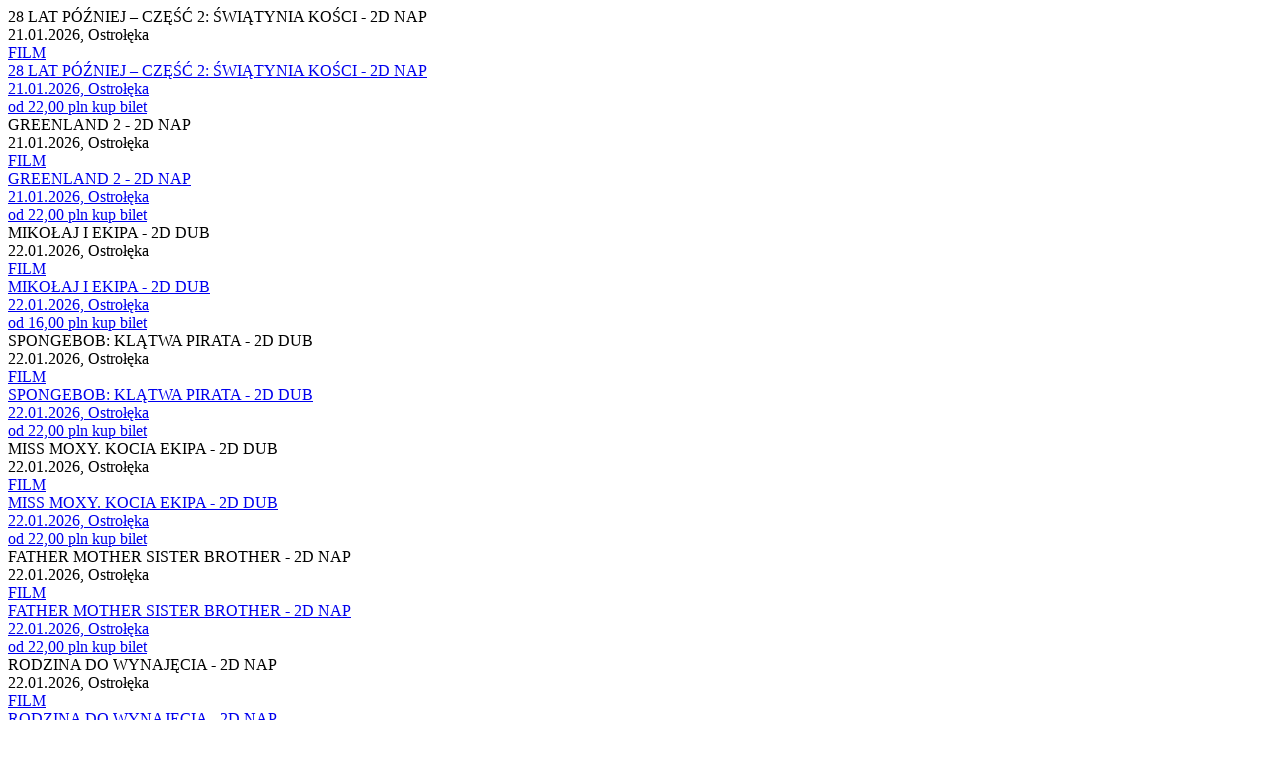

--- FILE ---
content_type: text/html; charset=UTF-8
request_url: https://www.bilety24.pl/repertuar/dealer/1068.html?page=3&repertoireId=446832
body_size: 1342
content:
    
                                



<div class="col">
    <div class="k_polecane">
        <div class="k_obrazek_promowane blur-bg"
                 data-alt="Grafika reklamowa" style="background-image: url(https://image.bilety24.pl/nf_repertoire_medium_scale/dealer-default/1068/28-lat2.jpg)">
        </div>

        <div class="k_opis_promowane">
            <div class="h3">28 LAT PÓŹNIEJ – CZĘŚĆ 2: ŚWIĄTYNIA KOŚCI - 2D NAP</div>
            <div class="h6">
                                                            21.01.2026,
                                                    Ostrołęka

            </div>
        </div>

        <a href="/kino/1068-28-lat-pozniej-czesc-2-swiatynia-kosci-2d-nap-144836?id=866890" class="full-info" title="Film: 28 LAT PÓŹNIEJ – CZĘŚĆ 2: ŚWIĄTYNIA KOŚCI - 2D NAP - 2026-01-21 20:00 - Ostrołęka">
            <div class="k_obrazek_promowane">
                <span class="kategoria kategoria-film">
                    FILM
                </span>
            </div>

            <div class="k_opis_promowane">
                <div class="h3">28 LAT PÓŹNIEJ – CZĘŚĆ 2: ŚWIĄTYNIA KOŚCI - 2D NAP</div>
                <div class="h6">                                                    21.01.2026,
                                                                Ostrołęka</div>
            </div>
                            <span class="cenainfo">od 22,00 pln</span>
                    </a>

                    <a href="/kup-bilet-na-1068-28-lat-pozniej-czesc-2-swiatynia-kosci-2d-nap-144836?id=866890" class="kupinfo" data-id="866890" data-type="regular"
               data-title="28 LAT PÓŹNIEJ – CZĘŚĆ 2: ŚWIĄTYNIA KOŚCI - 2D NAP"
               title="Kup bilet - Film: 28 LAT PÓŹNIEJ – CZĘŚĆ 2: ŚWIĄTYNIA KOŚCI - 2D NAP - 2026-01-21 20:00 - Ostrołęka"
               data-category="Film">kup bilet</a>
            </div>
</div>                            



<div class="col">
    <div class="k_polecane">
        <div class="k_obrazek_promowane blur-bg"
                 data-alt="Grafika reklamowa" style="background-image: url(https://image.bilety24.pl/nf_repertoire_medium_scale/dealer-default/1068/greenland2.jpg)">
        </div>

        <div class="k_opis_promowane">
            <div class="h3">GREENLAND 2 - 2D NAP</div>
            <div class="h6">
                                                            21.01.2026,
                                                    Ostrołęka

            </div>
        </div>

        <a href="/kino/1068-greenland-2-2d-nap-144824?id=866872" class="full-info" title="Film: GREENLAND 2 - 2D NAP - 2026-01-21 20:15 - Ostrołęka">
            <div class="k_obrazek_promowane">
                <span class="kategoria kategoria-film">
                    FILM
                </span>
            </div>

            <div class="k_opis_promowane">
                <div class="h3">GREENLAND 2 - 2D NAP</div>
                <div class="h6">                                                    21.01.2026,
                                                                Ostrołęka</div>
            </div>
                            <span class="cenainfo">od 22,00 pln</span>
                    </a>

                    <a href="/kup-bilet-na-1068-greenland-2-2d-nap-144824?id=866872" class="kupinfo" data-id="866872" data-type="regular"
               data-title="GREENLAND 2 - 2D NAP"
               title="Kup bilet - Film: GREENLAND 2 - 2D NAP - 2026-01-21 20:15 - Ostrołęka"
               data-category="Film">kup bilet</a>
            </div>
</div>                            



<div class="col">
    <div class="k_polecane">
        <div class="k_obrazek_promowane blur-bg"
                 data-alt="Grafika reklamowa" style="background-image: url(https://image.bilety24.pl/nf_repertoire_medium_scale/dealer-default/1068/mikolaj-i-ekipa.jpg)">
        </div>

        <div class="k_opis_promowane">
            <div class="h3">MIKOŁAJ I EKIPA - 2D DUB</div>
            <div class="h6">
                                                            22.01.2026,
                                                    Ostrołęka

            </div>
        </div>

        <a href="/kino/1068-mikolaj-i-ekipa-2d-dub-142563?id=868854" class="full-info" title="Film: MIKOŁAJ I EKIPA - 2D DUB - 2026-01-22 11:00 - Ostrołęka">
            <div class="k_obrazek_promowane">
                <span class="kategoria kategoria-film">
                    FILM
                </span>
            </div>

            <div class="k_opis_promowane">
                <div class="h3">MIKOŁAJ I EKIPA - 2D DUB</div>
                <div class="h6">                                                    22.01.2026,
                                                                Ostrołęka</div>
            </div>
                            <span class="cenainfo">od 16,00 pln</span>
                    </a>

                    <a href="/kup-bilet-na-1068-mikolaj-i-ekipa-2d-dub-142563?id=868854" class="kupinfo" data-id="868854" data-type="regular"
               data-title="MIKOŁAJ I EKIPA - 2D DUB"
               title="Kup bilet - Film: MIKOŁAJ I EKIPA - 2D DUB - 2026-01-22 11:00 - Ostrołęka"
               data-category="Film">kup bilet</a>
            </div>
</div>                            



<div class="col">
    <div class="k_polecane">
        <div class="k_obrazek_promowane blur-bg"
                 data-alt="Grafika reklamowa" style="background-image: url(https://image.bilety24.pl/nf_repertoire_medium_scale/dealer-default/1068/spongebob2.jpg)">
        </div>

        <div class="k_opis_promowane">
            <div class="h3">SPONGEBOB: KLĄTWA PIRATA - 2D DUB</div>
            <div class="h6">
                                                            22.01.2026,
                                                    Ostrołęka

            </div>
        </div>

        <a href="/kino/1068-spongebob-klatwa-pirata-2d-dub-144819?id=866869" class="full-info" title="Film: SPONGEBOB: KLĄTWA PIRATA - 2D DUB - 2026-01-22 16:00 - Ostrołęka">
            <div class="k_obrazek_promowane">
                <span class="kategoria kategoria-film">
                    FILM
                </span>
            </div>

            <div class="k_opis_promowane">
                <div class="h3">SPONGEBOB: KLĄTWA PIRATA - 2D DUB</div>
                <div class="h6">                                                    22.01.2026,
                                                                Ostrołęka</div>
            </div>
                            <span class="cenainfo">od 22,00 pln</span>
                    </a>

                    <a href="/kup-bilet-na-1068-spongebob-klatwa-pirata-2d-dub-144819?id=866869" class="kupinfo" data-id="866869" data-type="regular"
               data-title="SPONGEBOB: KLĄTWA PIRATA - 2D DUB"
               title="Kup bilet - Film: SPONGEBOB: KLĄTWA PIRATA - 2D DUB - 2026-01-22 16:00 - Ostrołęka"
               data-category="Film">kup bilet</a>
            </div>
</div>                            



<div class="col">
    <div class="k_polecane">
        <div class="k_obrazek_promowane blur-bg"
                 data-alt="Grafika reklamowa" style="background-image: url(https://image.bilety24.pl/nf_repertoire_medium_scale/dealer-default/1068/missmoxy.jpg)">
        </div>

        <div class="k_opis_promowane">
            <div class="h3">MISS MOXY. KOCIA EKIPA - 2D DUB</div>
            <div class="h6">
                                                            22.01.2026,
                                                    Ostrołęka

            </div>
        </div>

        <a href="/kino/1068-miss-moxy-kocia-ekipa-2d-dub-144834?id=866891" class="full-info" title="Film: MISS MOXY. KOCIA EKIPA - 2D DUB - 2026-01-22 16:15 - Ostrołęka">
            <div class="k_obrazek_promowane">
                <span class="kategoria kategoria-film">
                    FILM
                </span>
            </div>

            <div class="k_opis_promowane">
                <div class="h3">MISS MOXY. KOCIA EKIPA - 2D DUB</div>
                <div class="h6">                                                    22.01.2026,
                                                                Ostrołęka</div>
            </div>
                            <span class="cenainfo">od 22,00 pln</span>
                    </a>

                    <a href="/kup-bilet-na-1068-miss-moxy-kocia-ekipa-2d-dub-144834?id=866891" class="kupinfo" data-id="866891" data-type="regular"
               data-title="MISS MOXY. KOCIA EKIPA - 2D DUB"
               title="Kup bilet - Film: MISS MOXY. KOCIA EKIPA - 2D DUB - 2026-01-22 16:15 - Ostrołęka"
               data-category="Film">kup bilet</a>
            </div>
</div>                            



<div class="col">
    <div class="k_polecane">
        <div class="k_obrazek_promowane blur-bg"
                 data-alt="Grafika reklamowa" style="background-image: url(https://image.bilety24.pl/nf_repertoire_medium_scale/dealer-default/1068/father-1766051859.jpg)">
        </div>

        <div class="k_opis_promowane">
            <div class="h3">FATHER MOTHER SISTER BROTHER - 2D NAP</div>
            <div class="h6">
                                                            22.01.2026,
                                                    Ostrołęka

            </div>
        </div>

        <a href="/kino/1068-father-mother-sister-brother-2d-nap-144835?id=866892" class="full-info" title="Film: FATHER MOTHER SISTER BROTHER - 2D NAP - 2026-01-22 17:50 - Ostrołęka">
            <div class="k_obrazek_promowane">
                <span class="kategoria kategoria-film">
                    FILM
                </span>
            </div>

            <div class="k_opis_promowane">
                <div class="h3">FATHER MOTHER SISTER BROTHER - 2D NAP</div>
                <div class="h6">                                                    22.01.2026,
                                                                Ostrołęka</div>
            </div>
                            <span class="cenainfo">od 22,00 pln</span>
                    </a>

                    <a href="/kup-bilet-na-1068-father-mother-sister-brother-2d-nap-144835?id=866892" class="kupinfo" data-id="866892" data-type="regular"
               data-title="FATHER MOTHER SISTER BROTHER - 2D NAP"
               title="Kup bilet - Film: FATHER MOTHER SISTER BROTHER - 2D NAP - 2026-01-22 17:50 - Ostrołęka"
               data-category="Film">kup bilet</a>
            </div>
</div>                            



<div class="col">
    <div class="k_polecane">
        <div class="k_obrazek_promowane blur-bg"
                 data-alt="Grafika reklamowa" style="background-image: url(https://image.bilety24.pl/nf_repertoire_medium_scale/dealer-default/1068/rodzina2.jpg)">
        </div>

        <div class="k_opis_promowane">
            <div class="h3">RODZINA DO WYNAJĘCIA - 2D NAP</div>
            <div class="h6">
                                                            22.01.2026,
                                                    Ostrołęka

            </div>
        </div>

        <a href="/kino/1068-rodzina-do-wynajecia-2d-nap-144823?id=866870" class="full-info" title="Film: RODZINA DO WYNAJĘCIA - 2D NAP - 2026-01-22 18:00 - Ostrołęka">
            <div class="k_obrazek_promowane">
                <span class="kategoria kategoria-film">
                    FILM
                </span>
            </div>

            <div class="k_opis_promowane">
                <div class="h3">RODZINA DO WYNAJĘCIA - 2D NAP</div>
                <div class="h6">                                                    22.01.2026,
                                                                Ostrołęka</div>
            </div>
                            <span class="cenainfo">od 22,00 pln</span>
                    </a>

                    <a href="/kup-bilet-na-1068-rodzina-do-wynajecia-2d-nap-144823?id=866870" class="kupinfo" data-id="866870" data-type="regular"
               data-title="RODZINA DO WYNAJĘCIA - 2D NAP"
               title="Kup bilet - Film: RODZINA DO WYNAJĘCIA - 2D NAP - 2026-01-22 18:00 - Ostrołęka"
               data-category="Film">kup bilet</a>
            </div>
</div>                            



<div class="col">
    <div class="k_polecane">
        <div class="k_obrazek_promowane blur-bg"
                 data-alt="Grafika reklamowa" style="background-image: url(https://image.bilety24.pl/nf_repertoire_medium_scale/dealer-default/1068/28-lat2.jpg)">
        </div>

        <div class="k_opis_promowane">
            <div class="h3">28 LAT PÓŹNIEJ – CZĘŚĆ 2: ŚWIĄTYNIA KOŚCI - 2D NAP</div>
            <div class="h6">
                                                            22.01.2026,
                                                    Ostrołęka

            </div>
        </div>

        <a href="/kino/1068-28-lat-pozniej-czesc-2-swiatynia-kosci-2d-nap-144836?id=866893" class="full-info" title="Film: 28 LAT PÓŹNIEJ – CZĘŚĆ 2: ŚWIĄTYNIA KOŚCI - 2D NAP - 2026-01-22 20:00 - Ostrołęka">
            <div class="k_obrazek_promowane">
                <span class="kategoria kategoria-film">
                    FILM
                </span>
            </div>

            <div class="k_opis_promowane">
                <div class="h3">28 LAT PÓŹNIEJ – CZĘŚĆ 2: ŚWIĄTYNIA KOŚCI - 2D NAP</div>
                <div class="h6">                                                    22.01.2026,
                                                                Ostrołęka</div>
            </div>
                            <span class="cenainfo">od 22,00 pln</span>
                    </a>

                    <a href="/kup-bilet-na-1068-28-lat-pozniej-czesc-2-swiatynia-kosci-2d-nap-144836?id=866893" class="kupinfo" data-id="866893" data-type="regular"
               data-title="28 LAT PÓŹNIEJ – CZĘŚĆ 2: ŚWIĄTYNIA KOŚCI - 2D NAP"
               title="Kup bilet - Film: 28 LAT PÓŹNIEJ – CZĘŚĆ 2: ŚWIĄTYNIA KOŚCI - 2D NAP - 2026-01-22 20:00 - Ostrołęka"
               data-category="Film">kup bilet</a>
            </div>
</div>                            



<div class="col">
    <div class="k_polecane">
        <div class="k_obrazek_promowane blur-bg"
                 data-alt="Grafika reklamowa" style="background-image: url(https://image.bilety24.pl/nf_repertoire_medium_scale/dealer-default/1068/greenland2.jpg)">
        </div>

        <div class="k_opis_promowane">
            <div class="h3">GREENLAND 2 - 2D NAP</div>
            <div class="h6">
                                                            22.01.2026,
                                                    Ostrołęka

            </div>
        </div>

        <a href="/kino/1068-greenland-2-2d-nap-144824?id=866871" class="full-info" title="Film: GREENLAND 2 - 2D NAP - 2026-01-22 20:15 - Ostrołęka">
            <div class="k_obrazek_promowane">
                <span class="kategoria kategoria-film">
                    FILM
                </span>
            </div>

            <div class="k_opis_promowane">
                <div class="h3">GREENLAND 2 - 2D NAP</div>
                <div class="h6">                                                    22.01.2026,
                                                                Ostrołęka</div>
            </div>
                            <span class="cenainfo">od 22,00 pln</span>
                    </a>

                    <a href="/kup-bilet-na-1068-greenland-2-2d-nap-144824?id=866871" class="kupinfo" data-id="866871" data-type="regular"
               data-title="GREENLAND 2 - 2D NAP"
               title="Kup bilet - Film: GREENLAND 2 - 2D NAP - 2026-01-22 20:15 - Ostrołęka"
               data-category="Film">kup bilet</a>
            </div>
</div>                            



<div class="col">
    <div class="k_polecane">
        <div class="k_obrazek_promowane blur-bg"
                 data-alt="Grafika reklamowa" style="background-image: url(https://image.bilety24.pl/nf_repertoire_medium_scale/dealer-default/1068/donnie.jpg)">
        </div>

        <div class="k_opis_promowane">
            <div class="h3">DONNIE DARKO - DKF</div>
            <div class="h6">
                                                            26.01.2026,
                                                    Ostrołęka

            </div>
        </div>

        <a href="/kino/1068-donnie-darko-dkf-144719?id=860610" class="full-info" title="Film: DONNIE DARKO - DKF - 2026-01-26 18:00 - Ostrołęka">
            <div class="k_obrazek_promowane">
                <span class="kategoria kategoria-film">
                    FILM
                </span>
            </div>

            <div class="k_opis_promowane">
                <div class="h3">DONNIE DARKO - DKF</div>
                <div class="h6">                                                    26.01.2026,
                                                                Ostrołęka</div>
            </div>
                            <span class="cenainfo">od 17,00 pln</span>
                    </a>

                    <a href="/kup-bilet-na-1068-donnie-darko-dkf-144719?id=860610" class="kupinfo" data-id="860610" data-type="regular"
               data-title="DONNIE DARKO - DKF"
               title="Kup bilet - Film: DONNIE DARKO - DKF - 2026-01-26 18:00 - Ostrołęka"
               data-category="Film">kup bilet</a>
            </div>
</div>            
    